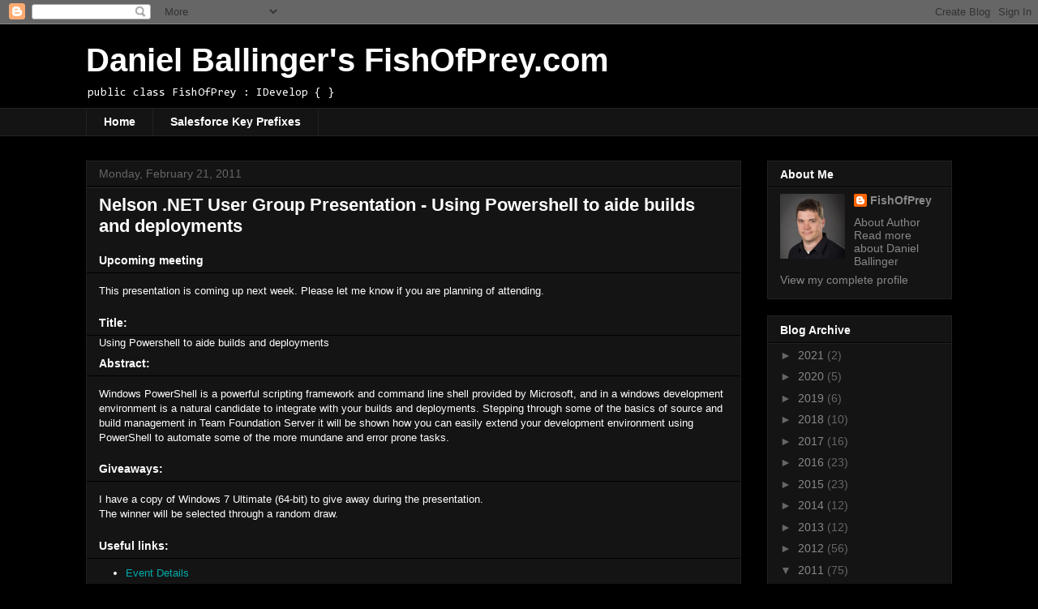

--- FILE ---
content_type: text/html; charset=utf-8
request_url: https://www.google.com/recaptcha/api2/aframe
body_size: 265
content:
<!DOCTYPE HTML><html><head><meta http-equiv="content-type" content="text/html; charset=UTF-8"></head><body><script nonce="GjmgbeYbghya_qCy0GVooQ">/** Anti-fraud and anti-abuse applications only. See google.com/recaptcha */ try{var clients={'sodar':'https://pagead2.googlesyndication.com/pagead/sodar?'};window.addEventListener("message",function(a){try{if(a.source===window.parent){var b=JSON.parse(a.data);var c=clients[b['id']];if(c){var d=document.createElement('img');d.src=c+b['params']+'&rc='+(localStorage.getItem("rc::a")?sessionStorage.getItem("rc::b"):"");window.document.body.appendChild(d);sessionStorage.setItem("rc::e",parseInt(sessionStorage.getItem("rc::e")||0)+1);localStorage.setItem("rc::h",'1768863619551');}}}catch(b){}});window.parent.postMessage("_grecaptcha_ready", "*");}catch(b){}</script></body></html>